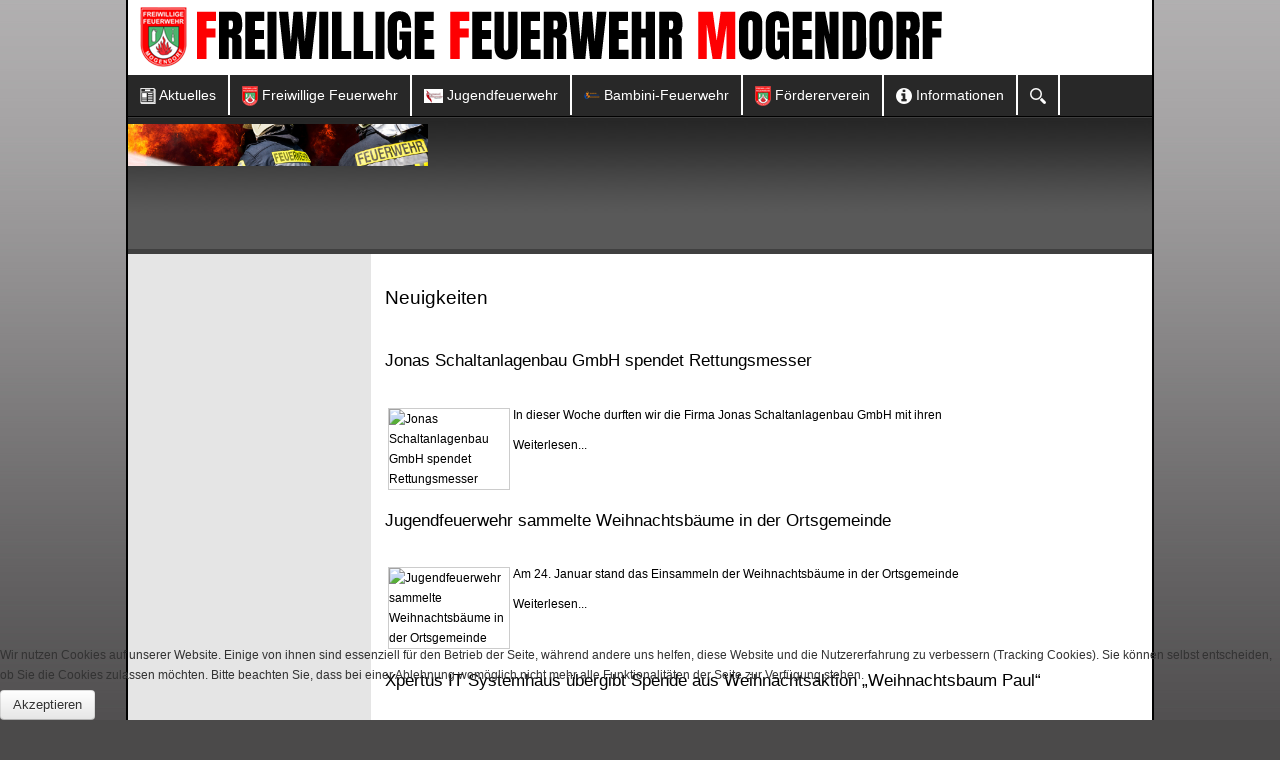

--- FILE ---
content_type: text/html; charset=utf-8
request_url: https://www.feuerwehr-mogendorf.de/index.php/hauptmenue/aktuelles/neuigkeiten
body_size: 46687
content:
<!DOCTYPE html>
<!-- jsn_epic_free 6.2.3 -->
<html lang="" dir="ltr">
<head>
	<base href="https://www.feuerwehr-mogendorf.de/index.php/hauptmenue/aktuelles/neuigkeiten" />
	<meta http-equiv="content-type" content="text/html; charset=utf-8" />
	<meta name="generator" content="Joomla! - Open Source Content Management" />
	<title>Feuerwehr Mogendorf - Neuigkeiten</title>
	<link href="/index.php/hauptmenue/aktuelles/neuigkeiten?format=feed&amp;type=rss" rel="alternate" type="application/rss+xml" title="RSS 2.0" />
	<link href="/index.php/hauptmenue/aktuelles/neuigkeiten?format=feed&amp;type=atom" rel="alternate" type="application/atom+xml" title="Atom 1.0" />
	<link href="/templates/jsn_epic_free/favicon.ico" rel="shortcut icon" type="image/vnd.microsoft.icon" />
	<link href="/plugins/system/jce/css/content.css?badb4208be409b1335b815dde676300e" rel="stylesheet" type="text/css" />
	<link href="/media/jui/css/bootstrap.min.css?173d273bd67dae770e8131c40dc1d3f6" rel="stylesheet" type="text/css" />
	<link href="/media/jui/css/bootstrap-responsive.min.css?173d273bd67dae770e8131c40dc1d3f6" rel="stylesheet" type="text/css" />
	<link href="/media/jui/css/bootstrap-extended.css?173d273bd67dae770e8131c40dc1d3f6" rel="stylesheet" type="text/css" />
	<link href="/plugins/system/jsntplframework/assets/3rd-party/bootstrap/css/bootstrap-frontend.min.css" rel="stylesheet" type="text/css" />
	<link href="/templates/system/css/system.css" rel="stylesheet" type="text/css" />
	<link href="/templates/system/css/general.css" rel="stylesheet" type="text/css" />
	<link href="/templates/jsn_epic_free/css/template.css" rel="stylesheet" type="text/css" />
	<link href="/templates/jsn_epic_free/css/colors/blue.css" rel="stylesheet" type="text/css" />
	<link href="/templates/jsn_epic_free/css/styles/business.css" rel="stylesheet" type="text/css" />
	<link href="/media/system/css/modal.css?173d273bd67dae770e8131c40dc1d3f6" rel="stylesheet" type="text/css" />
	<link href="/modules/mod_djimageslider/themes/default/css/djimageslider.css" rel="stylesheet" type="text/css" />
	<link href="/modules/mod_jpanel/assets/css/style.css" rel="stylesheet" type="text/css" />
	<link href="/plugins/system/cookiehint/css/style.css?173d273bd67dae770e8131c40dc1d3f6" rel="stylesheet" type="text/css" />
	<style type="text/css">
	#jsn-page,
	#jsn-pos-topbar {
		width: 1024px;
		min-width: 1024px;
	}#jPanel_164,#jPanel_164 .jpanelContent{height: 310px; }#jPanel_164,#jPanel_164 .jpanelContent{width: 450px; }#jPanel_164 .jpanelHandle{background-color: #333333; color: #ffffff; } #jPanel_164 .jpanelContent{ border:1px solid #333333; }#jPanel_164 .jpanelContent{background-color: #575757; }#jPanel_164{right:-461px; top:1%;}
#jPanel_164 .jpanelHandle p{margin: 0;}
#jPanel_164 .jpanelHandle{border-radius:5px 0 0 5px;}
#jPanel_164 .jpanelHandle, #jPanel_164 .jpanelContent{float:right;}
#redim-cookiehint-bottom {position: fixed; z-index: 99999; left: 0px; right: 0px; bottom: 0px; top: auto !important;}
	</style>
	<script type="application/json" class="joomla-script-options new">{"csrf.token":"44ed12ab10b788a1e86632f69d40da83","system.paths":{"root":"","base":""}}</script>
	<script src="/media/jui/js/jquery.min.js?173d273bd67dae770e8131c40dc1d3f6" type="text/javascript"></script>
	<script src="/media/jui/js/jquery-noconflict.js?173d273bd67dae770e8131c40dc1d3f6" type="text/javascript"></script>
	<script src="/media/jui/js/jquery-migrate.min.js?173d273bd67dae770e8131c40dc1d3f6" type="text/javascript"></script>
	<script src="/media/system/js/caption.js?173d273bd67dae770e8131c40dc1d3f6" type="text/javascript"></script>
	<script src="/media/system/js/mootools-core.js?173d273bd67dae770e8131c40dc1d3f6" type="text/javascript"></script>
	<script src="/media/system/js/core.js?173d273bd67dae770e8131c40dc1d3f6" type="text/javascript"></script>
	<script src="/media/system/js/mootools-more.js?173d273bd67dae770e8131c40dc1d3f6" type="text/javascript"></script>
	<script src="/media/jui/js/bootstrap.min.js?173d273bd67dae770e8131c40dc1d3f6" type="text/javascript"></script>
	<script src="/plugins/system/jsntplframework/assets/joomlashine/js/noconflict.js" type="text/javascript"></script>
	<script src="/plugins/system/jsntplframework/assets/joomlashine/js/utils.js" type="text/javascript"></script>
	<script src="/templates/jsn_epic_free/js/jsn_template.js" type="text/javascript"></script>
	<script src="/media/system/js/modal.js?173d273bd67dae770e8131c40dc1d3f6" type="text/javascript"></script>
	<script src="/templates/jsn_epic_free/js/custom.js" type="text/javascript"></script>
	<script src="/media/djextensions/jquery-easing/jquery.easing.min.js" type="text/javascript"></script>
	<script src="/modules/mod_djimageslider/assets/js/slider.js?v=4.2" type="text/javascript"></script>
	<script src="/modules/mod_jpanel/assets/js/jpanel.min.js" type="text/javascript"></script>
	<script type="text/javascript">
jQuery(window).on('load',  function() {
				new JCaption('img.caption');
			});jQuery(function($) {
			 $('.hasTip').each(function() {
				var title = $(this).attr('title');
				if (title) {
					var parts = title.split('::', 2);
					var mtelement = document.id(this);
					mtelement.store('tip:title', parts[0]);
					mtelement.store('tip:text', parts[1]);
				}
			});
			var JTooltips = new Tips($('.hasTip').get(), {"maxTitleChars": 50,"fixed": false});
		});jQuery(function($){ $(".dropdown-toggle").dropdown(); });
				JSNTemplate.initTemplate({
					templatePrefix			: "jsn_epic_free_",
					templatePath			: "/templates/jsn_epic_free",
					enableRTL				: 0,
					enableGotopLink			: 1,
					enableMobile			: 0,
					enableMobileMenuSticky	: 1,
					enableDesktopMenuSticky	: 0,
					responsiveLayout		: [],
					mobileMenuEffect		: ""
				});
			
					window.addEvent("domready", JSNUtils.setDesktopOnMobile);
				
		jQuery(function($) {
			SqueezeBox.initialize({});
			initSqueezeBox();
			$(document).on('subform-row-add', initSqueezeBox);

			function initSqueezeBox(event, container)
			{
				SqueezeBox.assign($(container || document).find('a.modal').get(), {
					parse: 'rel'
				});
			}
		});

		window.jModalClose = function () {
			SqueezeBox.close();
		};

		// Add extra modal close functionality for tinyMCE-based editors
		document.onreadystatechange = function () {
			if (document.readyState == 'interactive' && typeof tinyMCE != 'undefined' && tinyMCE)
			{
				if (typeof window.jModalClose_no_tinyMCE === 'undefined')
				{
					window.jModalClose_no_tinyMCE = typeof(jModalClose) == 'function'  ?  jModalClose  :  false;

					jModalClose = function () {
						if (window.jModalClose_no_tinyMCE) window.jModalClose_no_tinyMCE.apply(this, arguments);
						tinyMCE.activeEditor.windowManager.close();
					};
				}

				if (typeof window.SqueezeBoxClose_no_tinyMCE === 'undefined')
				{
					if (typeof(SqueezeBox) == 'undefined')  SqueezeBox = {};
					window.SqueezeBoxClose_no_tinyMCE = typeof(SqueezeBox.close) == 'function'  ?  SqueezeBox.close  :  false;

					SqueezeBox.close = function () {
						if (window.SqueezeBoxClose_no_tinyMCE)  window.SqueezeBoxClose_no_tinyMCE.apply(this, arguments);
						tinyMCE.activeEditor.windowManager.close();
					};
				}
			}
		};
		
	jQuery(window).load(function(){		
		
		clickJpanel("#jPanel_164");
		
		initjPanelHandle("#jPanel_164");
		
		closeJpanel("#jPanel_164");
	});

	</script>

</head>
<body id="jsn-master" class="jsn-textstyle-business jsn-color-blue jsn-direction-ltr jsn-desktop jsn-joomla-30  jsn-com-content jsn-view-category jsn-layout-blog jsn-itemid-141">
		<div id="jsn-page" class="container">
		<div id="jsn-page-inner">
					<div id="jsn-pos-stick-leftmiddle">
				<div class=" jsn-modulecontainer"><div class="jsn-modulecontainer_inner"><div class="jsn-modulecontent"><div class=" jPanelModule"  >
	<div id="jPanel_164" data-jpanel-side="right" class="jPanel">
	
		<div class="jpanelContent">
	<ul class="modulelist"><li class="jpanelMod">		<div class="moduletable">
						
<div  >
	<p><a href="/index.php/hauptmenue/news/feuerwehrfrauen-feuerwehrmaenner-gesucht"><img src="/images/136668167_3665789970170699_1192532126501728984_o.jpg" alt="136668167 3665789970170699 1192532126501728984 o" width="400" height="199" style="margin-top: 5px; margin-right: 5px; margin-bottom: 5px; float: left;" /></a></p></div>		</div>
	</li></ul>			</div>
		
		<div style="margin: 0;" class="jpanelHandle"><p><img src="/images/Banner/kampagne.png" alt="kampagne" width="154" height="41" style="margin-top: 0px; margin-right: 0px; margin-bottom: 0px; float: left;" /></p></div>
		</div>
</div><div class="clearbreak"></div></div></div></div>
			</div>
					<div id="jsn-header">
				<div id="jsn-logo" class="pull-left">
				<a href="/index.php" title=""><img src="/images/Banner/BannerTop3.png" alt="" id="jsn-logo-desktop" /></a>				</div>
				<div id="jsn-headerright" class="pull-right">
								</div>
				<div class="clearbreak"></div>
			</div>
			<div id="jsn-body">
							<div id="jsn-menu">
									<div id="jsn-pos-mainmenu">
						<div class=" jsn-modulecontainer"><div class="jsn-modulecontainer_inner"><div class="jsn-modulecontent">
<ul class="menu-mainmenu">
<li  class="parent first">	<a  href="/index.php/hauptmenue/aktuelles/neuigkeiten" >
		<span>
		<img src="/images/Content/MenuIcons/News1.png" alt=" Aktuelles" /><span class="image-title"> Aktuelles</span> 		</span>
	</a>
	<ul><li  class="current first"><a class="current" href="/index.php/hauptmenue/aktuelles/neuigkeiten" >
	<span>
		Neuigkeiten	</span>
</a></li><li ><a  href="/index.php/hauptmenue/aktuelles/einsatzberichte" >
	<span>
		Einsatzberichte	</span>
</a></li><li  class="parent"><a  href="/index.php/hauptmenue/aktuelles/einsatzuebersicht" >
	<span>
		Einsatzübersicht	</span>
</a><ul><li  class="first"><a  href="/index.php/hauptmenue/aktuelles/einsatzuebersicht/2026" >
	<span>
		2026	</span>
</a></li><li ><a  href="/index.php/hauptmenue/aktuelles/einsatzuebersicht/2025" >
	<span>
		2025	</span>
</a></li><li ><a  href="/index.php/hauptmenue/aktuelles/einsatzuebersicht/2024" >
	<span>
		2024	</span>
</a></li><li ><a  href="/index.php/hauptmenue/aktuelles/einsatzuebersicht/2023" >
	<span>
		2023	</span>
</a></li><li ><a  href="/index.php/hauptmenue/aktuelles/einsatzuebersicht/2022" >
	<span>
		2022	</span>
</a></li><li ><a  href="/index.php/hauptmenue/aktuelles/einsatzuebersicht/2021" >
	<span>
		2021	</span>
</a></li><li ><a  href="/index.php/hauptmenue/aktuelles/einsatzuebersicht/2020" >
	<span>
		2020	</span>
</a></li><li ><a  href="/index.php/hauptmenue/aktuelles/einsatzuebersicht/2019" >
	<span>
		2019	</span>
</a></li><li ><a  href="/index.php/hauptmenue/aktuelles/einsatzuebersicht/einsaetze-2018" >
	<span>
		2018	</span>
</a></li><li ><a  href="/index.php/hauptmenue/aktuelles/einsatzuebersicht/2017" >
	<span>
		2017	</span>
</a></li><li ><a  href="/index.php/hauptmenue/aktuelles/einsatzuebersicht/2016" >
	<span>
		2016	</span>
</a></li><li ><a  href="/index.php/hauptmenue/aktuelles/einsatzuebersicht/2015" >
	<span>
		2015	</span>
</a></li><li ><a  href="/index.php/hauptmenue/aktuelles/einsatzuebersicht/2014" >
	<span>
		2014	</span>
</a></li><li ><a  href="/index.php/hauptmenue/aktuelles/einsatzuebersicht/2013" >
	<span>
		2013	</span>
</a></li><li ><a  href="/index.php/hauptmenue/aktuelles/einsatzuebersicht/2012" >
	<span>
		2012	</span>
</a></li><li ><a  href="/index.php/hauptmenue/aktuelles/einsatzuebersicht/2011" >
	<span>
		2011	</span>
</a></li><li ><a  href="/index.php/hauptmenue/aktuelles/einsatzuebersicht/2010" >
	<span>
		2010	</span>
</a></li><li  class="last"><a  href="/index.php/hauptmenue/aktuelles/einsatzuebersicht/2009" >
	<span>
		2009	</span>
</a></li></ul></li><li  class="last"><a  href="/index.php/hauptmenue/aktuelles/wir-in-sozialen-netzwerken" >
	<span>
		Wir in sozialen Netzwerken...	</span>
</a></li></ul></li><li  class="parent"><a  href="/index.php" >
	<span>
		<img src="/images/Content/MenuIcons/Icon_Feuerwehr.png" alt=" Freiwillige Feuerwehr" /><span class="image-title"> Freiwillige Feuerwehr</span> 	</span>
</a><ul><li  class="first"><a  href="/index.php/hauptmenue/news/wir-ueber-uns" >
	<span>
		Wir über uns	</span>
</a></li><li ><a  href="/index.php/hauptmenue/news/ansprechpartner" >
	<span>
		Ansprechpartner	</span>
</a></li><li  class="parent">	<a  href="/index.php/hauptmenue/news/technik/fahrzeuge" >
		<span>
		Ausrüstung		</span>
	</a>
	<ul><li  class="parent first"><a  href="/index.php/hauptmenue/news/technik/fahrzeuge" >
	<span>
		Fahrzeuge	</span>
</a><ul><li  class="first"><a  href="/index.php/hauptmenue/news/technik/fahrzeuge/hlf-10" >
	<span>
		HLF 10	</span>
</a></li><li ><a  href="/index.php/hauptmenue/news/technik/fahrzeuge/mzf" >
	<span>
		MZF 2	</span>
</a></li><li ><a  href="/index.php/hauptmenue/news/technik/fahrzeuge/mtf" >
	<span>
		MTF	</span>
</a></li><li >	<a  href="https://feuerwehr-mogendorf.de/index.php/hauptmenue/aktuelles/neuigkeiten/17-freiwillige-feuerwehr/534-vg-wirges-investiert-in-fuhrparkerneuerung" >
		<span>
		Bald gibts neues zu entdecken...		</span>
	</a>
	</li><li  class="last"><a  href="/index.php/hauptmenue/news/technik/fahrzeuge/historisch-tsf" >
	<span>
		Historische Fahrzeuge	</span>
</a></li></ul></li><li ><a  href="/index.php/hauptmenue/news/technik/geraetehaus" >
	<span>
		Gerätehaus	</span>
</a></li><li  class="last"><a  href="/index.php/hauptmenue/news/technik/technik" >
	<span>
		Technik	</span>
</a></li></ul></li><li ><a  href="/index.php/hauptmenue/news/uebungen" >
	<span>
		Übungen	</span>
</a></li><li >		<a class="" href="http://feuerwehr-mogendorf.de/images/PDF/Dienstplan-2026-Monatsansicht.pdf" onclick="window.open(this.href,'targetWindow','toolbar=no,location=no,status=no,menubar=no,scrollbars=yes,resizable=yes,');return false;" >
			<span>
			Dienstplan			</span>
		</a>	
</li><li ><a  href="/index.php/hauptmenue/news/termine" >
	<span>
		Termine	</span>
</a></li><li ><a  href="/index.php/hauptmenue/news/feuerwehrfrauen-feuerwehrmaenner-gesucht" >
	<span>
		Wir suchen neue Mitglieder...	</span>
</a></li><li  class="parent"><a  href="/index.php/hauptmenue/news/wir-stellen-vor" >
	<span>
		Wir stellen vor...	</span>
</a><ul><li  class="first"><a  href="/index.php/hauptmenue/news/wir-stellen-vor/tobias-kunze" >
	<span>
		Tobias Kunze	</span>
</a></li><li ><a  href="/index.php/hauptmenue/news/wir-stellen-vor/rosario-di-stefano" >
	<span>
		Rosario Di Stefano	</span>
</a></li><li ><a  href="/index.php/hauptmenue/news/wir-stellen-vor/andre-zielke" >
	<span>
		André Zielke	</span>
</a></li><li ><a  href="/index.php/hauptmenue/news/wir-stellen-vor/tobias-stroeder" >
	<span>
		Tobias Ströder	</span>
</a></li><li ><a  href="/index.php/hauptmenue/news/wir-stellen-vor/dirk-mueller" >
	<span>
		Dirk Müller	</span>
</a></li><li ><a  href="/index.php/hauptmenue/news/wir-stellen-vor/kevin-vogel" >
	<span>
		Kevin Vogel	</span>
</a></li><li ><a  href="/index.php/hauptmenue/news/wir-stellen-vor/rolf-sayn" >
	<span>
		Rolf Sayn	</span>
</a></li><li  class="last"><a  href="/index.php/hauptmenue/news/wir-stellen-vor/thomas-huberty" >
	<span>
		Thomas Huberty	</span>
</a></li></ul></li><li ><a  href="/index.php/hauptmenue/news/partnerschaften" >
	<span>
		Partnerschaften	</span>
</a></li><li  class="last"><a  href="/index.php/hauptmenue/news/kooperationspartner" >
	<span>
		Kooperationspartner	</span>
</a></li></ul></li><li  class="parent"><a href="javascript: void(0)">
	<span>
		<img src="/images/Content/MenuIcons/Icon_JF2.png" alt=" Jugendfeuerwehr" /><span class="image-title"> Jugendfeuerwehr</span> 	</span>
  </a>
<ul><li  class="first"><a  href="/index.php/hauptmenue/jugendfeuerwehr/allgemeine-informationen" >
	<span>
		Allgemeine Informationen	</span>
</a></li><li ><a  href="/index.php/hauptmenue/jugendfeuerwehr/betreuer" >
	<span>
		Ansprechpartner	</span>
</a></li><li >		<a class="" href="http://feuerwehr-mogendorf.de/images/PDF/Dienstplan_JF_2026.pdf" onclick="window.open(this.href,'targetWindow','toolbar=no,location=no,status=no,menubar=no,scrollbars=yes,resizable=yes,');return false;" >
			<span>
			Dienstplan			</span>
		</a>	
</li><li  class="last"><a  href="/index.php/hauptmenue/jugendfeuerwehr/komm-mach-mit" >
	<span>
		Komm, mach mit!	</span>
</a></li></ul></li><li  class="parent"><a href="javascript: void(0)">
	<span>
		<img src="/images/Content/MenuIcons/Logo-BambiniFeuerwehr.png" alt=" Bambini-Feuerwehr" /><span class="image-title"> Bambini-Feuerwehr</span> 	</span>
  </a>
<ul><li  class="first"><a  href="/index.php/hauptmenue/bambini-feuerwehr/allgemeine-informationen" >
	<span>
		Allgemeine Informationen	</span>
</a></li><li ><a  href="/index.php/hauptmenue/bambini-feuerwehr/betreuer" >
	<span>
		Ansprechpartner	</span>
</a></li><li >		<a class="" href="http://feuerwehr-mogendorf.de/images/PDF/Dienstplan_BamFW2026.pdf " onclick="window.open(this.href,'targetWindow','toolbar=no,location=no,status=no,menubar=no,scrollbars=yes,resizable=yes,');return false;" >
			<span>
			Dienstplan			</span>
		</a>	
</li><li  class="last"><a  href="/index.php/hauptmenue/bambini-feuerwehr/fotogalerie" >
	<span>
		Fotogalerie	</span>
</a></li></ul></li><li  class="parent"><a href="javascript: void(0)">
	<span>
		<img src="/images/Content/MenuIcons/Icon_Feuerwehr.png" alt=" Fördererverein" /><span class="image-title"> Fördererverein</span> 	</span>
  </a>
<ul><li  class="first"><a  href="/index.php/hauptmenue/foerdererverein/informationen" >
	<span>
		Informationen	</span>
</a></li><li ><a  href="/index.php/hauptmenue/foerdererverein/vorstand-1" >
	<span>
		Vorstand	</span>
</a></li><li ><a  href="/index.php/hauptmenue/foerdererverein/mitglied-werden" >
	<span>
		Mitglied werden	</span>
</a></li><li >	<a  href="http://feuerwehr-mogendorf.de/images/PDF/Verein/Vereinssatzung-1.pdf" >
		<span>
		Satzung		</span>
	</a>
	</li><li ><a  href="/index.php/hauptmenue/foerdererverein/grillhuette" >
	<span>
		Grillhütte Bollscheid	</span>
</a></li><li ><a  href="/index.php/hauptmenue/foerdererverein/buchungskalender-grillhuette" >
	<span>
		Grillhütte Buchungskalender	</span>
</a></li><li  class="last">		<a class="" href="https://ffmogendorf.sharepoint.com/sites/FrderervereinderFreiwilligenFeuerwehrMogendorfe.V/SitePages/Home.aspx" target="_blank" >
			<span>
			Intern			</span>
		</a>
</li></ul></li><li  class="parent"><a href="javascript: void(0)">
	<span>
		<img src="/images/Content/MenuIcons/Incon_Info.png" alt=" Informationen" /><span class="image-title"> Informationen</span> 	</span>
  </a>
<ul><li  class="first"><a  href="/index.php/hauptmenue/service/informationen-zu-stromausfaellen" >
	<span>
		Informationen zu Stromausfällen	</span>
</a></li><li ><a  href="/index.php/hauptmenue/service/richtig-parken-rettet-leben" >
	<span>
		Richtig Parken rettet Leben	</span>
</a></li><li ><a  href="/index.php/hauptmenue/service/sicherheitstipps" >
	<span>
		Sicherheitstipps	</span>
</a></li><li ><a  href="/index.php/hauptmenue/service/sicherheitshinweise-zu-silvester" >
	<span>
		Sicherheitshinweise zu Silvester	</span>
</a></li><li ><a  href="/index.php/hauptmenue/service/login" >
	<span>
		Redaktion	</span>
</a></li><li ><a  href="/index.php/hauptmenue/service/datenschutzerklaerung" >
	<span>
		Datenschutzerklärung	</span>
</a></li><li ><a  href="/index.php/hauptmenue/service/impressum" >
	<span>
		Impressum	</span>
</a></li><li ><a  href="/index.php/hauptmenue/service/aufnaehwappen" >
	<span>
		Aufnähwappen	</span>
</a></li><li ><a  href="/index.php/hauptmenue/service/links" >
	<span>
		Links	</span>
</a></li><li ><a  href="/index.php/hauptmenue/service/die-feuerwehr" >
	<span>
		Die Feuerwehr	</span>
</a></li><li  class="last"><a  href="/index.php/hauptmenue/service/informationen-zum-katastrophenschutz" >
	<span>
		Informationen zum Katastrophenschutz	</span>
</a></li></ul></li><li  class="last"><a  href="/index.php/hauptmenue/suchen" >
	<span>
		<img src="/images/Content/MenuIcons/search16.png" alt="Suchen" />	</span>
</a></li></ul><div class="clearbreak"></div></div></div></div>
					</div>
					            <div class="clearbreak"></div>
				</div>
							<div id="jsn-content-top" class="">
					<div id="jsn-promo" class="row-fluid">
					                    <div id="jsn-pos-promo" class="span12 order1 ">
	                        <div class=" jsn-modulecontainer"><div class="jsn-modulecontainer_inner"><div><div><div class="jsn-modulecontent">

<div style="border: 0px !important;">
    <div id="djslider-loader127" class="djslider-loader djslider-loader-default" data-animation='{"auto":"1","looponce":"0","transition":"easeInOutExpo","css3transition":"cubic-bezier(1.000, 0.000, 0.000, 1.000)","duration":400,"delay":3400}' data-djslider='{"id":127,"slider_type":"0","slide_size":310,"visible_slides":1,"direction":"left","show_buttons":"0","show_arrows":"0","preload":"800","css3":"1"}' tabindex="0">
        <div id="djslider127" class="djslider djslider-default" style="height: 125px; width: 920px;">
            <div id="slider-container127" class="slider-container" >
                <ul id="slider127" class="djslider-in">
                                            <li style="margin: 0 10px 0px 0 !important; height: 125px; width: 300px;">
                                                                                            <img class="dj-image" src="/images/Banner/Feuerwehr_Top_Banner_01.jpg" alt="Top Banner 1"  style="width: 100%; height: auto;"/>
                                                                                        
                        </li>
                                    </ul>
            </div>
                                </div>
    </div>
</div>
<div class="djslider-end" style="clear: both" tabindex="0"></div><div class="clearbreak"></div></div></div></div></div></div>
	                    </div>
										<div class="clearbreak"></div>
					</div>
								</div>
							<div id="jsn-content" class="jsn-hasleft ">
					<div id="jsn-content_inner"><div id="jsn-content_inner1"><div id="jsn-content_inner2"><div id="jsn-content_inner3"><div id="jsn-content_inner4"><div id="jsn-content_inner5"><div id="jsn-content_inner6"><div id="jsn-content_inner7" class="row-fluid">
								<div id="jsn-maincontent" class="span9 order2 offset3 row-fluid">
						<div id="jsn-maincontent_inner"><div id="jsn-maincontent_inner1"><div id="jsn-maincontent_inner2"><div id="jsn-maincontent_inner3"><div id="jsn-maincontent_inner4">
										<div id="jsn-centercol" class="span12 order1 "><div id="jsn-centercol_inner">
											<div id="jsn-mainbody-content" class=" jsn-hasmainbody">
													<div id="jsn-mainbody">
											<div id="system-message-container">
	</div>

												<div class="blog" itemscope itemtype="http://schema.org/Blog">
		
					<div class="page-header">
				<h1> Neuigkeiten </h1>
			</div>
		
		
		
		
		
				
		
																							<div class="items-row cols-1 row-0 row-fluid clearfix">
								<div class="span12">
					<div class="item column-1"
						itemprop="blogPost" itemscope itemtype="http://schema.org/BlogPosting">
							
	<!-- Override Layout title-->	
	<div class="page-header">

					<h2 itemprop="headline">
									<a href="/index.php/hauptmenue/aktuelles/neuigkeiten/17-freiwillige-feuerwehr/584-jonas-schaltanlagenbau-gmbh-spendet-rettungsmesser" itemprop="url">
					Jonas Schaltanlagenbau GmbH spendet Rettungsmesser</a>
							</h2>
		
							</div>
		
<!-- Override Layout title-->			
		



 <article><a href="/index.php/hauptmenue/aktuelles/neuigkeiten/17-freiwillige-feuerwehr/584-jonas-schaltanlagenbau-gmbh-spendet-rettungsmesser"><img src="https://www.feuerwehr-mogendorf.de/cache/plg_readlesstext/a44cf812b75992e95bd961c799c63f61.jpg" alt="Jonas Schaltanlagenbau GmbH spendet Rettungsmesser" title="Jonas Schaltanlagenbau GmbH spendet Rettungsmesser" width="120" height="85" style=" float:left; margin: 3px; border: 1px solid #cccccc;"/></a><p>In   dieser   Woche   durften   wir   die   Firma   Jonas   Schaltanlagenbau   GmbH   mit   ihren</p><p class='readmore'><a href='/index.php/hauptmenue/aktuelles/neuigkeiten/17-freiwillige-feuerwehr/584-jonas-schaltanlagenbau-gmbh-spendet-rettungsmesser'>Weiterlesen...</a></p></article>
<meta itemscope itemprop="mainEntityOfPage" itemType="https://schema.org/WebPage" itemid="/index.php/hauptmenue/aktuelles/neuigkeiten/17-freiwillige-feuerwehr/584-jonas-schaltanlagenbau-gmbh-spendet-rettungsmesser"/>



					</div>
					<!-- end item -->
									</div><!-- end span -->
									</div><!-- end row -->
																									<div class="items-row cols-1 row-1 row-fluid clearfix">
								<div class="span12">
					<div class="item column-1"
						itemprop="blogPost" itemscope itemtype="http://schema.org/BlogPosting">
							
	<!-- Override Layout title-->	
	<div class="page-header">

					<h2 itemprop="headline">
									<a href="/index.php/hauptmenue/aktuelles/neuigkeiten/9-jugendfeurwehr/583-jugendfeuerwehr-sammelte-weihnachtsbaeume-in-der-ortsgemeinde" itemprop="url">
					Jugendfeuerwehr sammelte Weihnachtsbäume in der Ortsgemeinde</a>
							</h2>
		
							</div>
		
<!-- Override Layout title-->			
		



 <article><a href="/index.php/hauptmenue/aktuelles/neuigkeiten/9-jugendfeurwehr/583-jugendfeuerwehr-sammelte-weihnachtsbaeume-in-der-ortsgemeinde"><img src="https://www.feuerwehr-mogendorf.de/cache/plg_readlesstext/580df9787973ca8b049ca38b1bce6fd6.jpg" alt="Jugendfeuerwehr sammelte Weihnachtsbäume in der Ortsgemeinde" title="Jugendfeuerwehr sammelte Weihnachtsbäume in der Ortsgemeinde" width="120" height="85" style=" float:left; margin: 3px; border: 1px solid #cccccc;"/></a><p>Am   24.   Januar   stand   das   Einsammeln   der   Weihnachtsbäume   in   der   Ortsgemeinde<br /></p><p class='readmore'><a href='/index.php/hauptmenue/aktuelles/neuigkeiten/9-jugendfeurwehr/583-jugendfeuerwehr-sammelte-weihnachtsbaeume-in-der-ortsgemeinde'>Weiterlesen...</a></p></article>
<meta itemscope itemprop="mainEntityOfPage" itemType="https://schema.org/WebPage" itemid="/index.php/hauptmenue/aktuelles/neuigkeiten/9-jugendfeurwehr/583-jugendfeuerwehr-sammelte-weihnachtsbaeume-in-der-ortsgemeinde"/>



					</div>
					<!-- end item -->
									</div><!-- end span -->
									</div><!-- end row -->
																									<div class="items-row cols-1 row-2 row-fluid clearfix">
								<div class="span12">
					<div class="item column-1"
						itemprop="blogPost" itemscope itemtype="http://schema.org/BlogPosting">
							
	<!-- Override Layout title-->	
	<div class="page-header">

					<h2 itemprop="headline">
									<a href="/index.php/hauptmenue/aktuelles/neuigkeiten/17-freiwillige-feuerwehr/580-xpertus-it-systemhaus-uebergibt-spende" itemprop="url">
					Xpertus IT Systemhaus übergibt Spende aus Weihnachtsaktion „Weihnachtsbaum Paul“</a>
							</h2>
		
							</div>
		
<!-- Override Layout title-->			
		



 <article><a href="/index.php/hauptmenue/aktuelles/neuigkeiten/17-freiwillige-feuerwehr/580-xpertus-it-systemhaus-uebergibt-spende"><img src="https://www.feuerwehr-mogendorf.de/cache/plg_readlesstext/ef6df922420d09807126f6482a0e5266.jpg" alt="Xpertus IT Systemhaus übergibt Spende aus Weihnachtsaktion „Weihnachtsbaum Paul“" title="Xpertus IT Systemhaus übergibt Spende aus Weihnachtsaktion „Weihnachtsbaum Paul“" width="120" height="85" style=" float:left; margin: 3px; border: 1px solid #cccccc;"/></a><p><br />Im   vergangenen   Dezember   hat   uns   die   Xpertus   IT   Systemhaus   GmbH   rund   um</p><p class='readmore'><a href='/index.php/hauptmenue/aktuelles/neuigkeiten/17-freiwillige-feuerwehr/580-xpertus-it-systemhaus-uebergibt-spende'>Weiterlesen...</a></p></article>
<meta itemscope itemprop="mainEntityOfPage" itemType="https://schema.org/WebPage" itemid="/index.php/hauptmenue/aktuelles/neuigkeiten/17-freiwillige-feuerwehr/580-xpertus-it-systemhaus-uebergibt-spende"/>



					</div>
					<!-- end item -->
									</div><!-- end span -->
									</div><!-- end row -->
																									<div class="items-row cols-1 row-3 row-fluid clearfix">
								<div class="span12">
					<div class="item column-1"
						itemprop="blogPost" itemscope itemtype="http://schema.org/BlogPosting">
							
	<!-- Override Layout title-->	
	<div class="page-header">

					<h2 itemprop="headline">
									<a href="/index.php/hauptmenue/aktuelles/neuigkeiten/17-freiwillige-feuerwehr/582-neujahrsempfang-des-foerderervereins-der-freiwilligen-feuerwehr-mogendorf-e-v" itemprop="url">
					Neujahrsempfang des Förderervereins der Freiwilligen Feuerwehr Mogendorf e.V.</a>
							</h2>
		
							</div>
		
<!-- Override Layout title-->			
		



 <article><a href="/index.php/hauptmenue/aktuelles/neuigkeiten/17-freiwillige-feuerwehr/582-neujahrsempfang-des-foerderervereins-der-freiwilligen-feuerwehr-mogendorf-e-v"><img src="https://www.feuerwehr-mogendorf.de/cache/plg_readlesstext/e63b5bf6bceb13312a4849333bc11c91.jpg" alt="Neujahrsempfang des Förderervereins der Freiwilligen Feuerwehr Mogendorf e.V." title="Neujahrsempfang des Förderervereins der Freiwilligen Feuerwehr Mogendorf e.V." width="120" height="85" style=" float:left; margin: 3px; border: 1px solid #cccccc;"/></a><p></p>
<p data-start="116" data-end="340">Am   10.01.2026   fand   der   erste   Neujahrsempfang   unseres   Förderervereins   in</p><p class='readmore'><a href='/index.php/hauptmenue/aktuelles/neuigkeiten/17-freiwillige-feuerwehr/582-neujahrsempfang-des-foerderervereins-der-freiwilligen-feuerwehr-mogendorf-e-v'>Weiterlesen...</a></p></article>
<meta itemscope itemprop="mainEntityOfPage" itemType="https://schema.org/WebPage" itemid="/index.php/hauptmenue/aktuelles/neuigkeiten/17-freiwillige-feuerwehr/582-neujahrsempfang-des-foerderervereins-der-freiwilligen-feuerwehr-mogendorf-e-v"/>



					</div>
					<!-- end item -->
									</div><!-- end span -->
									</div><!-- end row -->
																									<div class="items-row cols-1 row-4 row-fluid clearfix">
								<div class="span12">
					<div class="item column-1"
						itemprop="blogPost" itemscope itemtype="http://schema.org/BlogPosting">
							
	<!-- Override Layout title-->	
	<div class="page-header">

					<h2 itemprop="headline">
									<a href="/index.php/hauptmenue/aktuelles/neuigkeiten/9-jugendfeurwehr/581-rodelabend-sorgt-fuer-viel-freude" itemprop="url">
					Rodelabend sorgt für viel Freude</a>
							</h2>
		
							</div>
		
<!-- Override Layout title-->			
		



 <article><a href="/index.php/hauptmenue/aktuelles/neuigkeiten/9-jugendfeurwehr/581-rodelabend-sorgt-fuer-viel-freude"><img src="https://www.feuerwehr-mogendorf.de/cache/plg_readlesstext/d097b2288951251bfe5037dcf05db573.jpg" alt="Rodelabend sorgt für viel Freude" title="Rodelabend sorgt für viel Freude" width="120" height="85" style=" float:left; margin: 3px; border: 1px solid #cccccc;"/></a><p>Am   Mittwoch,   den   07.01.2026   stand   die   erste   Jugendfeuerwehrübung   des   Jahres</p><p class='readmore'><a href='/index.php/hauptmenue/aktuelles/neuigkeiten/9-jugendfeurwehr/581-rodelabend-sorgt-fuer-viel-freude'>Weiterlesen...</a></p></article>
<meta itemscope itemprop="mainEntityOfPage" itemType="https://schema.org/WebPage" itemid="/index.php/hauptmenue/aktuelles/neuigkeiten/9-jugendfeurwehr/581-rodelabend-sorgt-fuer-viel-freude"/>



					</div>
					<!-- end item -->
									</div><!-- end span -->
									</div><!-- end row -->
																									<div class="items-row cols-1 row-5 row-fluid clearfix">
								<div class="span12">
					<div class="item column-1"
						itemprop="blogPost" itemscope itemtype="http://schema.org/BlogPosting">
							
	<!-- Override Layout title-->	
	<div class="page-header">

					<h2 itemprop="headline">
									<a href="/index.php/hauptmenue/aktuelles/neuigkeiten/17-freiwillige-feuerwehr/579-fa-sks-uebergibt-spende-an-die-feuerwehr-mogendorf" itemprop="url">
					Fa. SKS übergibt Spende an die Feuerwehr Mogendorf</a>
							</h2>
		
							</div>
		
<!-- Override Layout title-->			
		



 <article><a href="/index.php/hauptmenue/aktuelles/neuigkeiten/17-freiwillige-feuerwehr/579-fa-sks-uebergibt-spende-an-die-feuerwehr-mogendorf"><img src="https://www.feuerwehr-mogendorf.de/cache/plg_readlesstext/b64e7d3328e69119334838345e6a0d6d.jpg" alt="Fa. SKS übergibt Spende an die Feuerwehr Mogendorf" title="Fa. SKS übergibt Spende an die Feuerwehr Mogendorf" width="120" height="85" style=" float:left; margin: 3px; border: 1px solid #cccccc;"/></a><p></p>
<p>Anlässlich   ihres   30-jährigen   Firmenjubiläums   und   des   runden   Geburtstages</p><p class='readmore'><a href='/index.php/hauptmenue/aktuelles/neuigkeiten/17-freiwillige-feuerwehr/579-fa-sks-uebergibt-spende-an-die-feuerwehr-mogendorf'>Weiterlesen...</a></p></article>
<meta itemscope itemprop="mainEntityOfPage" itemType="https://schema.org/WebPage" itemid="/index.php/hauptmenue/aktuelles/neuigkeiten/17-freiwillige-feuerwehr/579-fa-sks-uebergibt-spende-an-die-feuerwehr-mogendorf"/>



					</div>
					<!-- end item -->
									</div><!-- end span -->
									</div><!-- end row -->
																									<div class="items-row cols-1 row-6 row-fluid clearfix">
								<div class="span12">
					<div class="item column-1"
						itemprop="blogPost" itemscope itemtype="http://schema.org/BlogPosting">
							
	<!-- Override Layout title-->	
	<div class="page-header">

					<h2 itemprop="headline">
									<a href="/index.php/hauptmenue/aktuelles/neuigkeiten/9-jugendfeurwehr/578-einsammeln-der-weihnachtsbaeume" itemprop="url">
					Einsammeln der Weihnachtsbäume</a>
							</h2>
		
							</div>
		
<!-- Override Layout title-->			
		



 <article><a href="/index.php/hauptmenue/aktuelles/neuigkeiten/9-jugendfeurwehr/578-einsammeln-der-weihnachtsbaeume"><img src="https://www.feuerwehr-mogendorf.de/cache/plg_readlesstext/48dd1c3ab219406ce14c2040679150d7.jpg" alt="Einsammeln der Weihnachtsbäume" title="Einsammeln der Weihnachtsbäume" width="120" height="85" style=" float:left; margin: 3px; border: 1px solid #cccccc;"/></a><p></p>
<p>&nbsp;</p>
<p>Auch   in   2026   sammelt   unsere   Jugendfeuerwehr,   mit   Unterstützung   der<br /></p><p class='readmore'><a href='/index.php/hauptmenue/aktuelles/neuigkeiten/9-jugendfeurwehr/578-einsammeln-der-weihnachtsbaeume'>Weiterlesen...</a></p></article>
<meta itemscope itemprop="mainEntityOfPage" itemType="https://schema.org/WebPage" itemid="/index.php/hauptmenue/aktuelles/neuigkeiten/9-jugendfeurwehr/578-einsammeln-der-weihnachtsbaeume"/>



					</div>
					<!-- end item -->
									</div><!-- end span -->
									</div><!-- end row -->
																									<div class="items-row cols-1 row-7 row-fluid clearfix">
								<div class="span12">
					<div class="item column-1"
						itemprop="blogPost" itemscope itemtype="http://schema.org/BlogPosting">
							
	<!-- Override Layout title-->	
	<div class="page-header">

					<h2 itemprop="headline">
									<a href="/index.php/hauptmenue/aktuelles/neuigkeiten/17-freiwillige-feuerwehr/577-frohe-weihnachten" itemprop="url">
					Frohe Weihnachten</a>
							</h2>
		
							</div>
		
<!-- Override Layout title-->			
		



 <article><a href="/index.php/hauptmenue/aktuelles/neuigkeiten/17-freiwillige-feuerwehr/577-frohe-weihnachten"><img src="https://www.feuerwehr-mogendorf.de/cache/plg_readlesstext/8d781bc5fa5753f90713d40bb40e9115.jpg" alt="Frohe Weihnachten" title="Frohe Weihnachten" width="120" height="85" style=" float:left; margin: 3px; border: 1px solid #cccccc;"/></a><p>Liebe Mitglieder, Freunde und Unterstützer der Feuerwehr Mogendorf,</p>
<p>&nbsp;</p>
 <p class='readmore'><a href='/index.php/hauptmenue/aktuelles/neuigkeiten/17-freiwillige-feuerwehr/577-frohe-weihnachten'>Weiterlesen...</a></p></article>
<meta itemscope itemprop="mainEntityOfPage" itemType="https://schema.org/WebPage" itemid="/index.php/hauptmenue/aktuelles/neuigkeiten/17-freiwillige-feuerwehr/577-frohe-weihnachten"/>



					</div>
					<!-- end item -->
									</div><!-- end span -->
									</div><!-- end row -->
																									<div class="items-row cols-1 row-8 row-fluid clearfix">
								<div class="span12">
					<div class="item column-1"
						itemprop="blogPost" itemscope itemtype="http://schema.org/BlogPosting">
							
	<!-- Override Layout title-->	
	<div class="page-header">

					<h2 itemprop="headline">
									<a href="/index.php/hauptmenue/aktuelles/neuigkeiten/17-freiwillige-feuerwehr/576-einladung-zur-jahreshauptversammlung-des-foerderervereins-der-freiwilligen-feuerwehr-mogendorf-e-v" itemprop="url">
					Einladung zur Jahreshauptversammlung des Förderervereins der Freiwilligen Feuerwehr Mogendorf e.V.</a>
							</h2>
		
							</div>
		
<!-- Override Layout title-->			
		



 <article><a href="/index.php/hauptmenue/aktuelles/neuigkeiten/17-freiwillige-feuerwehr/576-einladung-zur-jahreshauptversammlung-des-foerderervereins-der-freiwilligen-feuerwehr-mogendorf-e-v"><img src="https://www.feuerwehr-mogendorf.de/cache/plg_readlesstext/b889c8f5773e0110714780f3ba1011bc.jpg" alt="Einladung zur Jahreshauptversammlung des Förderervereins der Freiwilligen Feuerwehr Mogendorf e.V." title="Einladung zur Jahreshauptversammlung des Förderervereins der Freiwilligen Feuerwehr Mogendorf e.V." width="120" height="85" style=" float:left; margin: 3px; border: 1px solid #cccccc;"/></a><p>Der Vorstand lädt alle Vereinsmitglieder zur Jahreshauptversammlung<br />am</p><p class='readmore'><a href='/index.php/hauptmenue/aktuelles/neuigkeiten/17-freiwillige-feuerwehr/576-einladung-zur-jahreshauptversammlung-des-foerderervereins-der-freiwilligen-feuerwehr-mogendorf-e-v'>Weiterlesen...</a></p></article>
<meta itemscope itemprop="mainEntityOfPage" itemType="https://schema.org/WebPage" itemid="/index.php/hauptmenue/aktuelles/neuigkeiten/17-freiwillige-feuerwehr/576-einladung-zur-jahreshauptversammlung-des-foerderervereins-der-freiwilligen-feuerwehr-mogendorf-e-v"/>



					</div>
					<!-- end item -->
									</div><!-- end span -->
									</div><!-- end row -->
																									<div class="items-row cols-1 row-9 row-fluid clearfix">
								<div class="span12">
					<div class="item column-1"
						itemprop="blogPost" itemscope itemtype="http://schema.org/BlogPosting">
							
	<!-- Override Layout title-->	
	<div class="page-header">

					<h2 itemprop="headline">
									<a href="/index.php/hauptmenue/aktuelles/neuigkeiten/17-freiwillige-feuerwehr/575-jahresabschluss-bei-der-feuerwehr-mogendorf" itemprop="url">
					Jahresabschluss bei der Feuerwehr Mogendorf</a>
							</h2>
		
							</div>
		
<!-- Override Layout title-->			
		



 <article><a href="/index.php/hauptmenue/aktuelles/neuigkeiten/17-freiwillige-feuerwehr/575-jahresabschluss-bei-der-feuerwehr-mogendorf"><img src="https://www.feuerwehr-mogendorf.de/cache/plg_readlesstext/969e09b20296c2a0032fad411062d2d9.jpg" alt="Jahresabschluss bei der Feuerwehr Mogendorf" title="Jahresabschluss bei der Feuerwehr Mogendorf" width="120" height="85" style=" float:left; margin: 3px; border: 1px solid #cccccc;"/></a><p></p>
<p>&nbsp;</p>
<p>Am   Donnerstag,   den   18.12.,   stand   der   diesjährige   Jahresabschluss</p><p class='readmore'><a href='/index.php/hauptmenue/aktuelles/neuigkeiten/17-freiwillige-feuerwehr/575-jahresabschluss-bei-der-feuerwehr-mogendorf'>Weiterlesen...</a></p></article>
<meta itemscope itemprop="mainEntityOfPage" itemType="https://schema.org/WebPage" itemid="/index.php/hauptmenue/aktuelles/neuigkeiten/17-freiwillige-feuerwehr/575-jahresabschluss-bei-der-feuerwehr-mogendorf"/>



					</div>
					<!-- end item -->
									</div><!-- end span -->
									</div><!-- end row -->
									
		
							<div class="pagination">
									<p class="counter pull-right"> Seite 1 von 28 </p>
								<ul class="jsn-pagination"><li>&nbsp;<span>Start</span>&nbsp;</li><li>&nbsp;<span>Zurück</span>&nbsp;</li>&nbsp;<span>1</span>&nbsp;&nbsp;<a href="/index.php/hauptmenue/aktuelles/neuigkeiten?start=10" title="2">2</a>&nbsp;&nbsp;<a href="/index.php/hauptmenue/aktuelles/neuigkeiten?start=20" title="3">3</a>&nbsp;&nbsp;<a href="/index.php/hauptmenue/aktuelles/neuigkeiten?start=30" title="4">4</a>&nbsp;&nbsp;<a href="/index.php/hauptmenue/aktuelles/neuigkeiten?start=40" title="5">5</a>&nbsp;&nbsp;<a href="/index.php/hauptmenue/aktuelles/neuigkeiten?start=50" title="6">6</a>&nbsp;&nbsp;<a href="/index.php/hauptmenue/aktuelles/neuigkeiten?start=60" title="7">7</a>&nbsp;&nbsp;<a href="/index.php/hauptmenue/aktuelles/neuigkeiten?start=70" title="8">8</a>&nbsp;&nbsp;<a href="/index.php/hauptmenue/aktuelles/neuigkeiten?start=80" title="9">9</a>&nbsp;&nbsp;<a href="/index.php/hauptmenue/aktuelles/neuigkeiten?start=90" title="10">10</a>&nbsp;<li>&nbsp;<a href="/index.php/hauptmenue/aktuelles/neuigkeiten?start=10" title="Weiter">Weiter</a>&nbsp;</li><li>&nbsp;<a href="/index.php/hauptmenue/aktuelles/neuigkeiten?start=270" title="Ende">Ende</a>&nbsp;</li></ul> </div>
			</div>


										</div>
												</div>
				        				</div></div> <!-- end centercol -->
	        					</div></div></div></div></div></div> <!-- end jsn-maincontent -->
									<div id="jsn-leftsidecontent" class="span3 order1 offset-12">
							<div id="jsn-leftsidecontent_inner">
								<div id="jsn-pos-left">
									<div class=" jsn-modulecontainer"><div class="jsn-modulecontainer_inner"><div><div><h3 class="jsn-moduletitle"><span class="jsn-moduleicon">Aktuelles</span></h3><div class="jsn-modulecontent">
<ul class="">
<li  class="current first"><a class="current" href="/index.php/hauptmenue/aktuelles/neuigkeiten" >
	<span>
		Neuigkeiten	</span>
</a></li><li ><a  href="/index.php/hauptmenue/aktuelles/einsatzberichte" >
	<span>
		Einsatzberichte	</span>
</a></li><li  class="parent"><a  href="/index.php/hauptmenue/aktuelles/einsatzuebersicht" >
	<span>
		Einsatzübersicht	</span>
</a><ul><li  class="first"><a  href="/index.php/hauptmenue/aktuelles/einsatzuebersicht/2026" >
	<span>
		2026	</span>
</a></li><li ><a  href="/index.php/hauptmenue/aktuelles/einsatzuebersicht/2025" >
	<span>
		2025	</span>
</a></li><li ><a  href="/index.php/hauptmenue/aktuelles/einsatzuebersicht/2024" >
	<span>
		2024	</span>
</a></li><li ><a  href="/index.php/hauptmenue/aktuelles/einsatzuebersicht/2023" >
	<span>
		2023	</span>
</a></li><li ><a  href="/index.php/hauptmenue/aktuelles/einsatzuebersicht/2022" >
	<span>
		2022	</span>
</a></li><li ><a  href="/index.php/hauptmenue/aktuelles/einsatzuebersicht/2021" >
	<span>
		2021	</span>
</a></li><li ><a  href="/index.php/hauptmenue/aktuelles/einsatzuebersicht/2020" >
	<span>
		2020	</span>
</a></li><li ><a  href="/index.php/hauptmenue/aktuelles/einsatzuebersicht/2019" >
	<span>
		2019	</span>
</a></li><li ><a  href="/index.php/hauptmenue/aktuelles/einsatzuebersicht/einsaetze-2018" >
	<span>
		2018	</span>
</a></li><li ><a  href="/index.php/hauptmenue/aktuelles/einsatzuebersicht/2017" >
	<span>
		2017	</span>
</a></li><li ><a  href="/index.php/hauptmenue/aktuelles/einsatzuebersicht/2016" >
	<span>
		2016	</span>
</a></li><li ><a  href="/index.php/hauptmenue/aktuelles/einsatzuebersicht/2015" >
	<span>
		2015	</span>
</a></li><li ><a  href="/index.php/hauptmenue/aktuelles/einsatzuebersicht/2014" >
	<span>
		2014	</span>
</a></li><li ><a  href="/index.php/hauptmenue/aktuelles/einsatzuebersicht/2013" >
	<span>
		2013	</span>
</a></li><li ><a  href="/index.php/hauptmenue/aktuelles/einsatzuebersicht/2012" >
	<span>
		2012	</span>
</a></li><li ><a  href="/index.php/hauptmenue/aktuelles/einsatzuebersicht/2011" >
	<span>
		2011	</span>
</a></li><li ><a  href="/index.php/hauptmenue/aktuelles/einsatzuebersicht/2010" >
	<span>
		2010	</span>
</a></li><li  class="last"><a  href="/index.php/hauptmenue/aktuelles/einsatzuebersicht/2009" >
	<span>
		2009	</span>
</a></li></ul></li><li  class="last"><a  href="/index.php/hauptmenue/aktuelles/wir-in-sozialen-netzwerken" >
	<span>
		Wir in sozialen Netzwerken...	</span>
</a></li></ul><div class="clearbreak"></div></div></div></div></div></div><div class=" jsn-modulecontainer"><div class="jsn-modulecontainer_inner"><div><div><h3 class="jsn-moduletitle"><span class="jsn-moduleicon">Beiträge nach Kategorie</span></h3><div class="jsn-modulecontent"><ul class="categories-module mod-list">
	<li> 		<h4>
		<a href="/index.php/hauptmenue/aktuelles/neuigkeiten/17-freiwillige-feuerwehr">
		Freiwillige Feuerwehr					</a>
		</h4>

					</li>
	<li> 		<h4>
		<a href="/index.php/hauptmenue/aktuelles/neuigkeiten/9-jugendfeurwehr">
		Jugendfeuerwehr					</a>
		</h4>

					</li>
	<li> 		<h4>
		<a href="/index.php/hauptmenue/aktuelles/neuigkeiten/10-bambini">
		Bambini					</a>
		</h4>

					</li>
</ul>
<div class="clearbreak"></div></div></div></div></div></div>
								</div>
							</div>
						</div>
				                </div></div></div></div></div></div></div></div>
	            </div>
						</div>
					</div>
	</div>
	


<div id="redim-cookiehint-bottom">   <div id="redim-cookiehint">     <div class="cookiecontent">   <p>Wir nutzen Cookies auf unserer Website. Einige von ihnen sind essenziell für den Betrieb der Seite, während andere uns helfen, diese Website und die Nutzererfahrung zu verbessern (Tracking Cookies). Sie können selbst entscheiden, ob Sie die Cookies zulassen möchten. Bitte beachten Sie, dass bei einer Ablehnung womöglich nicht mehr alle Funktionalitäten der Seite zur Verfügung stehen.</p>    </div>     <div class="cookiebuttons">        <a id="cookiehintsubmit" onclick="return cookiehintsubmit(this);" href="https://www.feuerwehr-mogendorf.de/index.php/hauptmenue/aktuelles/neuigkeiten?rCH=2"         class="btn">Akzeptieren</a>          <div class="text-center" id="cookiehintinfo">                      </div>      </div>     <div class="clr"></div>   </div> </div>  <script type="text/javascript">        document.addEventListener("DOMContentLoaded", function(event) {         if (!navigator.cookieEnabled){           document.getElementById('redim-cookiehint-bottom').remove();         }       });        function cookiehintfadeOut(el) {         el.style.opacity = 1;         (function fade() {           if ((el.style.opacity -= .1) < 0) {             el.style.display = "none";           } else {             requestAnimationFrame(fade);           }         })();       }         function cookiehintsubmit(obj) {         document.cookie = 'reDimCookieHint=1; expires=Sat, 30 Jan 2027 23:59:59 GMT;57; path=/';         cookiehintfadeOut(document.getElementById('redim-cookiehint-bottom'));         return true;       }        function cookiehintsubmitno(obj) {         document.cookie = 'reDimCookieHint=-1; expires=0; path=/';         cookiehintfadeOut(document.getElementById('redim-cookiehint-bottom'));         return true;       }  </script>  
</body>
</html>